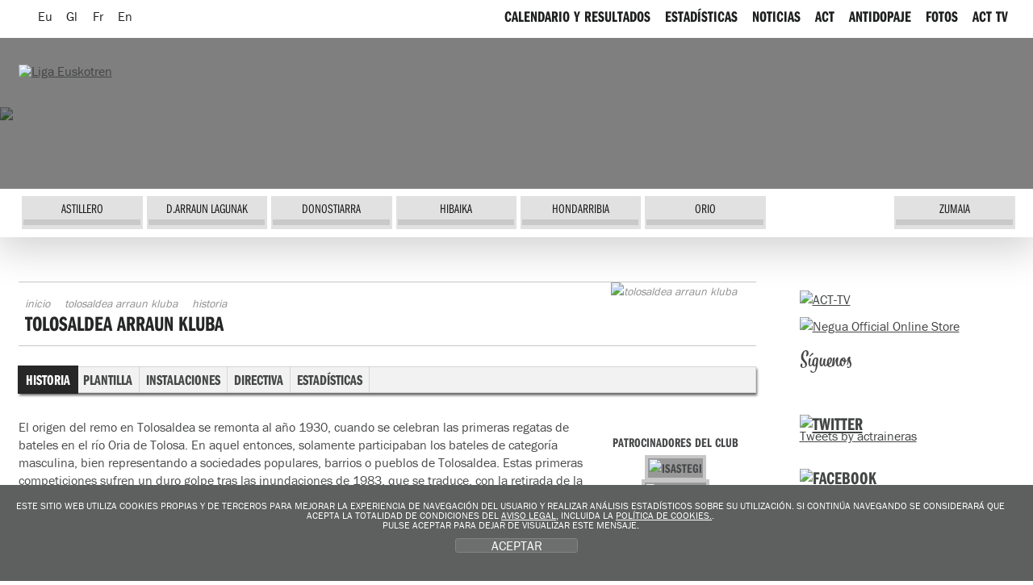

--- FILE ---
content_type: text/html; charset=UTF-8
request_url: https://www.euskotrenliga.com/femenina/clubes/index.php?id=es&c=1527584751
body_size: 9173
content:
<!DOCTYPE html>
<html lang="es">
<head>
<title>Liga Euskotren de traineras</title>

<meta name="title" content="Liga Euskotren de traineras" />
<meta name="keywords" content="Liga Euskotren, Liga Euskotren de traineras, Asociaci&oacute;n Clubes Traineras, liga, ACT, TKE, TKE Liga, Traineru Kluben Elkartea, remo, remero, remeros, clubes, regatas, patr&oacute;n, trainera, traineras, arrauna, arraunketa, arraunlaria, trainerua, estropada, remeiro, traina, patroia, ciaboga, ziaboga, Astillero, Cabo da Cruz, Castro, Hondarribia, Isuntza, Mecos, Orio, Pasai Donibane, Pasai San Pedro, Pedreña, Tirán, Trintxerpe, Urdaibai, Zarautz, Zumaia." />
<meta name="description" content="Liga Euskotren de traineras, Liga Euskotren Asociaci&oacute;n de Clubes de Traineras. Calendario, resultados, estad&iacute;sticas, noticias y fotos oficiales de cada temporada. Sigue las regatas en directo. Informaci&oacute;n sobre los clubes: historia, plantilla, instalaciones y directiva" />
 <meta charset="utf-8">
<link rel="Shortcut Icon" href="/eukotren.ico" />

<link rel="apple-touch-icon-precomposed" href="/img/ico/apple-touch-icon-precomposed.png" />
<link rel="apple-touch-icon-precomposed" sizes="72x72" href="/img/ico/apple-touch-icon-72x72-precomposed.png" />
<link rel="apple-touch-icon-precomposed" sizes="114x114" href="/img/ico/apple-touch-icon-114x114-precomposed.png" />
<link rel="apple-touch-icon-precomposed" sizes="144x144" href="/img/ico/apple-touch-icon-144x144-precomposed.png" />

<link href="/css/femenina/nagusia2.css?ver=5.2" rel="stylesheet" media="all"/>
<link rel="stylesheet" href="/css/femenina/imprimatu.css" media="print" />

<meta property="og:description" content="Liga Euskotren de traineras, Liga Euskotren Asociaci&oacute;n de Clubes de Traineras. Calendario, resultados, estad&iacute;sticas, noticias y fotos oficiales de cada temporada. Sigue las regatas en directo. Informaci&oacute;n sobre los clubes: historia, plantilla, instalaciones y directiva">
<meta property="og:title" content="Liga Euskotren de traineras">
<meta property="og:image" content="https://www.euskolabelliga.com/img/logo.png">

<meta name="twitter:site" content="@actraineras">
<meta name="twitter:creator" content="@actraineras">
<meta name="twitter:title" content="Liga Euskotren de traineras" />
<meta name="twitter:description" content="Liga Euskotren de traineras, Liga Euskotren Asociaci&oacute;n de Clubes de Traineras. Calendario, resultados, estad&iacute;sticas, noticias y fotos oficiales de cada temporada. Sigue las regatas en directo. Informaci&oacute;n sobre los clubes: historia, plantilla, instalaciones y directiva">
<meta name="twitter:card" content="summary"/>
<meta name="twitter:image" content="https://www.euskolabelliga.com/img/logo.png" />

<!--[if lte IE 8]> <link href="/css/femenina/box_shadow.css" rel="stylesheet" type="text/css"> <![endif]-->
<script src="/js/jquery.min.js"></script>

<script src="/js/ajuste.js"></script>

<script src="/js/encajar.js"></script>

<script>!function(d,s,id){var js,fjs=d.getElementsByTagName(s)[0];if(!d.getElementById(id)){js=d.createElement(s);js.id=id;js.src="//platform.twitter.com/widgets.js";fjs.parentNode.insertBefore(js,fjs);}}(document,"script","twitter-wjs");</script>

</head>
<body>

<div class="ezkutatu">
<map title="Accesos directos" id="sarbide">
<p><a href="#content" accesskey="1" title="Saltar al contenido: accesskey 1">Saltar al contenido</a> | 
<a href="#nagusia" accesskey="2" title="Saltar al men&uacute; principal: accesskey 2">Saltar al men&uacute; principal</a> | 
<a href="#atalak" accesskey="3" title="Saltar a las secciones: accesskey 3">Saltar a la secciones</a></p>
</map>
</div>

<!--OINA BEHERA-->
<div id="container-page"><div id="container-content"><div id="content-pri">
<!--OINA BEHERA-->
<!-- clientes
<script type="text/javascript" src="https://use.typekit.com/xkk0sdb.js"></script>
<script type="text/javascript">try{Typekit.load();}catch(e){}</script>
-->
<script defer src="/js/cookie.js"></script>

<!--IMG_RESOLUCION-->
<script>
	window.addEventListener('DOMContentLoaded', function() {
var resolucion = window.innerWidth;

var resolucionAnterior = Get_Cookie('web_resolucion')
//alert (resolucion + "--" + resolucionAnterior);
var today = new Date();
var expires = new Date(today.getTime() + (1000*60*60*24)); // 1 dia
if (resolucion != resolucionAnterior) {
	//alert (resolucion + "--" + resolucionAnterior);
	Set_Cookie("web_resolucion",resolucion,expires,"/","");
	//location.reload(true);
}
	});
</script>
<!--IMG_RESOLUCION-->

<!-- local -->
<script src="https://use.typekit.com/gqv1zxr.js"></script>
<script type="text/javascript">try{Typekit.load();}catch(e){}</script>

<header>
<div class="fondo_cabecera"></div>
<div class="itzala"></div>
<div id="argazkia"><img src="/files/clubesfem/1527584751_4.jpg" /></div>
<div id="head">
<div id="buru">

<nav>
<div id="hizkuntza">
<ul>
<li><a href="/femenina/clubes/index.php?c=1527584751&amp;id=eu" class="hizkuntza" title="Euskara" hreflang="eu" lang="eu"><span class="hizkuntza_izda"><abbr title="Euskara">Eu</abbr></span></a></li>
<li><a href="/femenina/clubes/index.php?c=1527584751&amp;id=gl" class="hizkuntza" title="Galego" hreflang="gl" lang="gl"><span class="hizkuntza_izda"><abbr title="Galego">Gl</abbr></span></a></li>
<li><a href="/femenina/clubes/index.php?c=1527584751&amp;id=fr" class="hizkuntza" title="Fran&ccedil;ais" hreflang="fr" lang="fr"><span class="hizkuntza_izda"><abbr title="Fran&ccedil;ais">Fr</abbr></span></a></li>
<li><a href="/femenina/clubes/index.php?c=1527584751&amp;id=en" class="hizkuntza" title="English" hreflang="en" lang="en"><span class="hizkuntza_izda"><abbr title="English">En</abbr></span></a></li>
</ul>
</div>
</nav>

<div id="logo">
<h1><a href="/femenina/index.php?id=es" title="Inicio"><img src="/img/femenina/logo_euskotren.png" alt="Liga Euskotren" /></a></h1>
</div>

<!--HASIERA_buru_2-->
<div id="buru_2">
<div id="menu_corporativo">
<nav>
<ul>
<!--INICIO_resultados-->
<li><a href="/femenina/resultados/index.php?id=es"><span class="navigation"><span class="distira">CALENDARIO Y RESULTADOS</span></span></a></li>
<!--FIN_resultados-->

<!--INICIO_estadisticas-->
<li><a href="/femenina/estadisticas/index.php?id=es"><span class="navigation"><span class="distira">ESTAD&Iacute;STICAS</span></span></a></li>
<!--FIN_estadisticas-->

<!--INICIO_noticias-->
<li><a href="/femenina/noticias/index.php?id=es"><span class="navigation"><span class="distira">NOTICIAS</span></span></a></li>
<!--FIN_noticias-->

<!--INICIO_act-->
<li><a href="/femenina/contenidos/index.php?id=es&amp;s=6"><span class="navigation"><span class="distira">ACT</span></span></a></li>
<!--FIN_act-->

<!--INICIO_antidopaje-->
<li><a href="/femenina/contenidos/index.php?id=es&amp;s=7"><span class="navigation"><span class="distira">ANTIDOPAJE</span></span></a></li>
<!--FIN_antidopaje-->

<!--INICIO_patrocinio->
<li><a href="/femenina/contenidos/index.php?id=es&amp;s=3"><span class="navigation"><span class="distira">PATROCINIO</span></span></a></li>
<!-FIN_patrocinio->
<!-INICIO_SELECCIONADO_patrocinio->
<li><a href="/femenina/contenidos/index.php?id=es&amp;s=3" class="oraingoa"><span class="navigation"><span class="distira">PATROCINIO</span></span></a></li>
<!-FIN_SELECCIONADO_patrocinio-->
<!--INICIO_fotos-->
<li><a href="/femenina/fotos/index.php?id=es"><span class="navigation"><span class="distira">FOTOS</span></span></a></li>
<!--FIN_fotos-->

<!--INICIO_videos-->
<li><a href="https://www.euskolabelliga.com/noticias/index.php?v=1&amp;id=es"><span class="navigation"><span class="distira">ACT TV</span></span></a></li>
<!--FIN_videos-->

<!--INICIO_enlaces->
<li><a href="/enlaces/index.php?id=es"><span class="navigation"><span class="distira">ENLACES</span></span></a></li>
<!-FIN_enlaces->
<!-INICIO_SELECCIONADO_enlaces->
<li><a href="/enlaces/index.php?id=es" class="oraingoa"><span class="navigation"><span class="distira">ENLACES</span></span></a></li>
<!-FIN_SELECCIONADO_enlaces-->
</ul>
</nav>
</div>

</div>
<!--BUKAERA_buru_2-->
<!--<div id="mapfre"><p>CORONA CaixaBank</p></div>-->
<!--
<img src="/img/caixa_corona2017.png" class="caixa_corona" alt="Corona Caixabank">
<img src="/img/logo_sanmiguel2017.png" class="san_miguel" alt="San Miguel">
-->
<!--HASIERA_buru_1-->

<div id="buru_1">
<div id="nabigatzailea1">
<nav>

<ul id="navigation">

<li><a href="/femenina/clubes/index.php?id=es&amp;c=1527584669" class="astillero" title="ASTILLERO"><span class="navigation"><span class="distira">ASTILLERO</span></span></a></li> 
<li><a href="/femenina/clubes/index.php?id=es&amp;c=1432575135" class="darraunlagunak" title="D.ARRAUN LAGUNAK"><span class="navigation"><span class="distira">D.ARRAUN LAGUNAK</span></span></a></li> 
<li><a href="/femenina/clubes/index.php?id=es&amp;c=1493109478" class="donostiarra" title="DONOSTIARRA"><span class="navigation"><span class="distira">DONOSTIARRA</span></span></a></li> 
<li><a href="/femenina/clubes/index.php?id=es&amp;c=2" class="hibaika" title="HIBAIKA"><span class="navigation"><span class="distira">HIBAIKA</span></span></a></li> 
<li><a href="/femenina/clubes/index.php?id=es&amp;c=10" class="hondarribia" title="HONDARRIBIA"><span class="navigation"><span class="distira">HONDARRIBIA</span></span></a></li> 
<li><a href="/femenina/clubes/index.php?id=es&amp;c=7" class="orio" title="ORIO "><span class="navigation"><span class="distira">ORIO </span></span></a></li> 
<li class="oraingoa"><a href="/femenina/clubes/index.php?id=es&amp;c=1527584751" class="tolosaldea" title="TOLOSALDEA"><span class="navigation"><span class="distira">TOLOSALDEA</span></span></a></li> 
<li><a href="/femenina/clubes/index.php?id=es&amp;c=6" class="zumaia" title="ZUMAIA"><span class="navigation"><span class="distira">ZUMAIA</span></span></a></li> 


</ul>

</nav>

</div>

<div class="clear"></div>
</div>
<!--BUKAERA_buru_1-->
</div>
</div>
</header>

<div id="container">
<!--INICIO_ruta-->

<!--FIN__ruta-->
<div id="gorputza">
<!--INICIO_zutabeak-->
<div id="main" class="hide-left">

<div id="columns">
<div class="cols-wrapper">
<div class="float-wrapper">
<div id="col-a">
<div class="main-content">
<a name="content"></a>

<section>

<div class="header">
<!--INICIO_ruta-->
<nav>
<div id="ruta">
<ul>
<li><a href="/index.php?id=es">Inicio</a></li>
<li><a href="/femenina/clubes/index.php?id=es&amp;c=1527584751">TOLOSALDEA ARRAUN KLUBA</a><span class="ezkutatu"> | </span></li>
<li>Historia</li>
</ul>

<!--INICIO_CON_Tlogo-->
<div class="logo_club">
<img src="/files/clubesfem/1527584751_1.jpg" alt="TOLOSALDEA ARRAUN KLUBA" />
</div>
<!--FIN_CON_Tlogo-->

</div>
</nav>
<!--FIN__ruta-->

<header>
<h2>TOLOSALDEA ARRAUN KLUBA</h2>
</header>
</div>

<nav>
<div id="submenu">
<ul>
<li><a href="/femenina/clubes/index.php?id=es&amp;c=1527584751&amp;t=1" class="selek" title="Historia">Historia</a></li>
<li><a href="/femenina/clubes/plantilla.php?id=es&amp;c=1527584751" title="Plantilla">Plantilla</a></li>
<li><a href="/femenina/clubes/instalaciones.php?id=es&amp;c=1527584751&amp;t=2" title="Instalaciones">Instalaciones</a></li>
<li><a href="/femenina/clubes/directiva.php?id=es&amp;c=1527584751" title="Directiva">Directiva</a></li>
<li><a href="/femenina/clubes/estadisticas.php?id=es&amp;c=1527584751" title="Estad&iacute;sticas">Estad&iacute;sticas</a></li>
</ul>
</div>
</nav>
<h3 class="ezkutatu">Historia</h3>

<!--INICIO_CON_PATROCINADORES-->
<div class="lateral_club">
<div class="titular_patrocinadores">Patrocinadores del club</div>

<ul class="patrocinador_c">
<li>
<img src="/files/patrocinadoresfem/1751668719_1.jpg" alt="isastegi" />
</li>
<li>
<img src="/files/patrocinadoresfem/1751668731_1.jpg" alt="ezenarro" />
</li>
<li>
<img src="/files/patrocinadoresfem/1751668748_1.jpg" alt="oxykor" />
</li>
<li>
<img src="/files/patrocinadoresfem/1751668763_1.jpg" alt="aburuza" />
</li>
<li>
<img src="/files/patrocinadoresfem/1751668780_1.jpg" alt="orbinox" />
</li>
<li>
<img src="/files/patrocinadoresfem/1751668792_1.jpg" alt="aterpea" />
</li>
<li>
<img src="/files/patrocinadoresfem/1751668807_1.jpg" alt="dionisio ormazabal" />
</li>
<li>
<img src="/files/patrocinadoresfem/1751668830_1.jpg" alt="antonio elosegui" />
</li>
<li>
<img src="/files/patrocinadoresfem/1751668843_1.jpg" alt="mele mele" />
</li>
<li>
<img src="/files/patrocinadoresfem/1751668857_1.jpg" alt="agour" />
</li>
<li>
<img src="/files/patrocinadoresfem/1751668867_1.jpg" alt="casa eceiza" />
</li>
<li>
<img src="/files/patrocinadoresfem/1751668881_1.jpg" alt="orexa ostatua" />
</li>
<li>
<img src="/files/patrocinadoresfem/1751668898_1.jpg" alt="sanpedrotarra" />
</li>
<li>
<img src="/files/patrocinadoresfem/1751668916_1.jpg" alt="bellmer" />
</li>
<li>
<img src="/files/patrocinadoresfem/1751668939_1.jpg" alt="evepap" />
</li>
<li>
<img src="/files/patrocinadoresfem/1751668990_1.jpg" alt="amara graphics" />
</li>

</ul>
</div>
<!--FIN_CON_PATROCINADORES-->
<p>El origen del remo en Tolosaldea se remonta al a&ntilde;o 1930, cuando se celebran las primeras regatas de bateles en el r&iacute;o Oria de Tolosa. En aquel entonces, solamente participaban los bateles de categor&iacute;a masculina, bien representando a sociedades populares, barrios o pueblos de Tolosaldea. Estas primeras competiciones sufren un duro golpe tras las inundaciones de 1983, que se traduce, con la retirada de la presa, en el final de esta primera fase del remo tolosarra.&nbsp;</p>

<p>Es en el a&ntilde;o 2005 cuando se retoma oficialmente el remo en la comarca y es entonces cuando, por primera vez, Tolosa compite en categor&iacute;a femenina, consiguiendo la primera bandera oficial del club. En aquellos a&ntilde;os, se crearon las bases de lo que hoy en d&iacute;a es Tolosaldeako Arraun Kluba. Un club de cantera cuya representaci&oacute;n femenina duplica la participaci&oacute;n masculina en categor&iacute;as inferiores y un club con una sola trainera, la femenina. Cinco a&ntilde;os despu&eacute;s de la creaci&oacute;n del TAK, llega el repunte del remo y del propio club, con la colocaci&oacute;n de una presa hinchable en el r&iacute;o que resulta en un campo de regateo m&aacute;s largo y con mayor profundidad. &nbsp;&nbsp;</p>

<p>2008 marca un nuevo hito en la historia del remo femenino tolosarra, ya que se compite en regatas de trainera bajo el nombre de Tolosa, con una embarcaci&oacute;n cedida por Orio, puesto que el club no dispone de infraestructura ni material suficiente.</p>

<p>Para las temporadas 2009-2010-2011 y 2021 Tolosa llega a un acuerdo con Getaria y surge la trainera Tolosa-Getaria, una uni&oacute;n muy exitosa que da como resultado varias banderas de liga, ligas guipuzcoanas, Campeonatos de Gipuzkoa, Campeonatos de Euskadi y Ligas Euskotren.&nbsp;</p>

<p>Desde el a&ntilde;o 2013 al 2017 Tolosa no saca ninguna trainera femenina y sus remeras tienen que ser cedidas a varios clubes guipuzcoanos para poder seguir remando.&nbsp;</p>

<p>Es en el a&ntilde;o 2018, 10 a&ntilde;os m&aacute;s tarde de la primera trainera femenina de Tolosa, cuando las remeras tolosarras vuelven a sacar una trainera, esta vez con el apoyo del club de Zarautz. Ya en el a&ntilde;o 2020 comienza la colaboraci&oacute;n con el club de San Pedro. En estos cuatro &uacute;ltimos a&ntilde;os, la trainera femenina de Tolosaldea ha vuelto a ilusionar al pueblo tolosarra, cosechando muchos triunfos desde el inicio en la liga ETE. El ascenso a la liga Euskotren en el a&ntilde;o 2021 ha supuesto un gran triunfo para la trainera femenina, que afronta este nuevo reto con mucha ilusi&oacute;n.&nbsp;</p>

<p>En su primera participaci&oacute;n en la Euskotren Liga, las tolosarras consiguieron mantener la categor&iacute;a peleando hasta la &uacute;litma palada. Tras una lucha intensa, hasta la &uacute;ltima jornada con Donostiarra, las debutantes tuvieron que defender su puesto en un play off donde sacaron todo el pundonor para continuar en la m&aacute;xima categor&iacute;a del remo de banco fijo.&nbsp;<br />
&nbsp;</p>


</section>
</div>
</div>

</div>
<div id="col-c" class="sidecol">
<div class="box_c">

<aside>

<p><a href="/noticias/index.php?id=es&amp;v=1"><img src="/img/acttv-banner.gif" width="269" height="70" alt="ACT-TV"></a></p>
<p><a href="https://www.negua.eu/es/41-act-asociacion-clubes-de-traineras" target="_blank"><img src="/img/Negua_2023.jpg" width="269" height="70" alt="Negua Official Online Store"></a></p>
<!--
<p><a href="/es/noticias/experimenta-la-pasin-de-la-eusko-label-liga/no-1525689428-0-0/#.WvBJcIRc7Ic"><img src="/img/abonovip.png" alt="Abono Vip"></a></p>
-->
<h2 class="siguenos">S&iacute;guenos</h2>
<ul class="zabaldu">
<li><a href="https://twitter.com/actraineras" target="_blank"><span class="twitter">Twitter</span></a></li>
<li><a href="https://www.facebook.com/ACTligadetraineras" target="_blank"><span class="facebook">Twitter</span></a></li>
<li><a href="https://www.youtube.com/user/ligasanmiguel" target="_blank"><span class="youtube">Youtube</span></a></li>
<li><a href="https://instagram.com/act_traineras" target="_blank"><span class="instagram">Instagram</span></a></li>
</ul>

<div class="relative">
<h2 class="holder_twitter"><a href="https://twitter.com/actraineras"><img src="/img/femenina/twitter.gif" width="90" height="25" alt="Twitter" /></a></h2>
<!--<p><a href="https://twitter.com/share" class="twitter-share-button" data-lang="en">Tweet</a></p>-->

 
 
 
<a class="twitter-timeline" data-width="1000" data-height="300" href="https://twitter.com/actraineras?ref_src=twsrc%5Etfw">Tweets by actraineras</a> <script async src="https://platform.twitter.com/widgets.js" charset="utf-8"></script> </div>
<div class="relative">
<h2 class="holder_facebook"><a href="https://www.facebook.com/ACTligadetraineras"><img src="/img/femenina/facebook.gif" width="86" height="26" alt="Facebook" /></a></h2>
<div class="fb-like" data-send="true" data-layout="button_count" data-width="50" data-show-faces="true"></div>

</div>

<div id="fb-root"></div>
<script>(function(d, s, id) {
  var js, fjs = d.getElementsByTagName(s)[0];
  if (d.getElementById(id)) return;
  js = d.createElement(s); js.id = id;
  js.src = "//connect.facebook.net/es_LA/all.js#xfbml=1";
  fjs.parentNode.insertBefore(js, fjs);
}(document, 'script', 'facebook-jssdk'));</script>

<div class="fb-like-box" data-href="https://www.facebook.com/ACTligadetraineras" data-width="266" data-height="300" data-show-faces="true" data-stream="true" data-header="true"></div>
<div class="fb-facepile" data-href="https://www.facebook.com/ACTligadetraineras" data-size="large" data-max-rows="2" data-width="271"></div>

<!-- AddThis Button BEGIN -->
<div class="addthis_toolbox addthis_default_style addthis_32x32_style">
<a class="addthis_button_preferred_1"></a>
<a class="addthis_button_preferred_2"></a>
<a class="addthis_button_preferred_3"></a>
<a class="addthis_button_preferred_4"></a>
<a class="addthis_button_compact"></a>
<a class="addthis_counter addthis_bubble_style"></a>
</div>
<script type="text/javascript">var addthis_config = {"data_track_addressbar":true};</script>
<script type="text/javascript" src="//s7.addthis.com/js/300/addthis_widget.js#pubid=ra-50ee7f13305f9e73"></script>
<!-- AddThis Button END -->
<!--
<script type="text/javascript">
function cargarCapaIndice(){
	$("#redes").load("/plantillas/redes.htm", function(){
	});
	return false;
}
$(window).load(function() {
	cargarCapaIndice();
});
</script>

<div id="redes">
</div>
-->
<!--<p><a href="https://ligaact.com/es/noticias/toda-la-emocin-del-remo-sobre-un-tablero/no-1480887787-0-0/#.WEVDJ4TE_IM" target="_blank"><img src="/img/jokoak.gif" width="265" height="160" alt="jokoak"></a></p>-->

<!--<p><a href="https://konsports.com/cas/site/productos-categorias.asp?idCategoria=2" target="_blank"><img src="/img/denda.gif" width="265" height="160" alt="tienda"></a></p>-->


</aside>

</div>
</div>

<div class="clear" id="em"></div>
</div>
</div>
</div>
<!--FIN_zutabeak--></div>
</div>
<!--OINA BEHERA-->
</div>
   
  </div>
<!--OINA BEHERA-->

<link type="text/css" media="screen" rel="stylesheet" href="/css/femenina/colorbox.css" />
<script type="text/javascript" src="/js/jquery.colorbox.js"></script>
<script type="text/javascript">
	$(document).ready(function () {
		//Examples of how to assign the ColorBox event to elements
		$("a[rel='example1']").colorbox();
		$("a[rel='example2']").colorbox({ transition: "fade" });
		$("a[rel='example3']").colorbox({ transition: "none", width: "75%", height: "75%" });
		$("a[rel='example4']").colorbox({ slideshow: false });
		$(".example5").colorbox();
		$(".example6").colorbox({ iframe: true, innerWidth: 625, innerHeight: 525 });
		$(".example7").colorbox({ width: "80%", height: "80%", iframe: true });
		$(".example8").colorbox({ width: "740", height: "600", inline: true, href: "#inline_example1" });
		$(".example9").colorbox({
			onOpen: function () {
				alert("onOpen: colorbox is about to open");
			},
			onLoad: function () {
				alert("onLoad: colorbox has started to load the targeted content");
			},
			onComplete: function () {
				alert("onComplete: colorbox has displayed the loaded content");
			},
			onCleanup: function () {
				alert("onCleanup: colorbox has begun the close process");
			},
			onClosed: function () {
				alert("onClosed: colorbox has completely closed");
			},
		});

		//Example of preserving a JavaScript event for inline calls.
		$("#click").click(function () {
			$("#click").css({ "background-color": "#f00", color: "#fff", cursor: "inherit" }).text("Open this window again and this message will still be here.");
			return false;
		});
	});
</script>
<footer>
	<br />
	<br />
	<br />

	<!--OINA BEHERA-->
	<div id="container-foot">
		<!--OINA BEHERA-->
		<div id="fondo_oina">
			<div id="oina">
				<ul class="banners">
					<li>
						<a class="example8 cboxElement" href="#"><img src="/img/banner_himnoeusko.png" width="118" height="45" alt="Himno" /></a>

						<div style="display: none">
							<div id="inline_example1" style="padding: 10px; background: #fff">
								<div style="height: 400px">
									<iframe width="560" height="315" src="https://www.youtube.com/embed/aFEY-ziXq5k" frameborder="0" allowfullscreen></iframe>
								</div>

								<div class="clear">&nbsp;</div>

								<p>
									<a href="/files/himno.mp4.zip" class="download2"><span class="icon"></span>Descargar el video <span class="bite">(40 MB | .mp4.zip)</span></a>
								</p>
							</div>
						</div>
					</li>
					<li>
						<a href="https://apps.apple.com/es/app/act-remo/id1572257710" target="_blank"><img src="/img/banner_store2022.png" width="134" height="56" alt="App Eusko Label Liga" class="banner_store" /></a>
					</li>
					<li>
						<a href="https://play.google.com/store/apps/details?id=com.actremo.app&hl=en_US&gl=US" target="_blank"><img src="/img/banner_play2022.png" width="134" height="56" alt="App Eusko Label Liga" class="banner_store" /></a>
					</li>
					<li>
						<a href="https://online.fliphtml5.com/wsgdf/axgi/" target="_blank"><img src="/img/banner_boga_2022.png" width="118" height="39" alt="Boga aldizkaria" /></a>
					</li>
					<!--<li><a href="https://www.opentrad.com/" title="Opentrad: traducci&oacute;n autom&aacute;tica" target="_blank"><img src="/img/banner_opentrad.png" width="142" height="36" alt="Opentrad" /></a></li>-->
					<li>
						<a href="/buzon/index.php?id=es"><span class="buzon">Buz&oacute;n del remero</span></a>
					</li>
				</ul>

				<!-- HASIERA OINA_1 -->
				<div id="oina_1"></div>
				<!-- BUKAERA OINA_1 -->
				<div class="clear">&nbsp;</div>
				<div id="oina_2">
					<div id="oina_3">
						<div class="logos_pie">
							<div class="logo_principales">
								<div class="titular_pie">Title Sponsor</div>
								<ul class="patrocinadores">
									<li>
										<a href="http://www.euskotren.eus/"><img src="/img/principal_euskotren.gif" width="220" height="111" alt="Eusko label" /></a>
									</li>
								</ul>
							</div>

							<div class="logo_principales2">
								<div class="titular_pie">Main Sponsors</div>
								<ul class="patrocinadores">
									<li>
										<a href="http://euskolabel.hazi.eus/"><img src="/img/principal.gif" width="220" height="111" alt="Eusko label" /></a>
									</li>
									<!--<li><a href="https://www.sanmiguel.es/"><img src="/img/principales_1.gif" width="220" height="111" alt="San Miguel" /></a></li>-->
									<li>
										<a href="http://www.caixabank.es/"><img src="/img/principales_3.gif" width="220" height="111" alt="la Caixa" /></a>
									</li>
									<!-- <li><a href="https://www.keler.eus/es"><img src="/img/keler.png" width="220" height="111" alt="Keler" target="_blank" /></a></li> -->
								</ul>
							</div>

							<div class="logo_regata">
								<div class="titular_pie">Official Partners</div>
								<ul class="patrocinadores">
									<!--<li><a href="https://turismo.euskadi.net?afl=euskolabelliga2012"><img src="/img/colaboradores_2.gif" width="141" height="73" alt="Euskadi saboreala" /></a></li>-->
									<!--<li><a href="https://www.achicoriatv.com"><img src="/img/colaboradores_6.gif" width="141" height="73"></a></li>-->
									<!--<li><a href="https://www.koipe.es"><img src="/img/colaboradores_1.gif" width="141" height="73" alt="Koipe" /></a></li>-->
									<!--<li><a href="https://www.konsports.com"><img src="/img/colaboradores_5.gif" width="143" height="75" alt="Kon" /></a></li>-->
									<!--<li><a href="https://www.diariovasco.com"><img src="/img/colaboradores_3.gif" width="141" height="73" alt="El Diario Vasco" /></a></li>
<li><a href="https://www.elcorreo.com"><img src="/img/colaboradores_4.gif" width="143" height="75" alt="El Correo" /></a></li>-->

									<li>
										<a href="http://www.bizkaia.eus/" target="_blank"><img src="/img/colaboradores_9.jpg" width="143" height="75" alt="Bizkaiko Foru Aldundia" /></a>
									</li>
									<li>
										<a href="http://www.bmsupermercados.es/" target="_blank"><img src="/img/colaboradores_10.gif" width="143" height="75" alt="BM supermercados" /></a>
									</li>
									<li>
										<a href="http://www.negua.eu/" target="_blank"><img src="/img/colaboradores_12.gif" width="143" height="75" alt="Negua" /></a>
									</li>
									<li>
										<a href="https://www.eitb.eus/es/" target="_blank"><img src="/img/partner_eitb.gif" width="143" height="75" alt="Eitb" /></a>
									</li>
									<li>
										<a href="https://www.ekpsa.eus/es/" target="_blank"><img src="/img/partner_ekpsa.jpg" width="143" height="75" alt="Puertos deportivos de Euskadi" /></a>
									</li>
									<li>
										<a href="https://www.consorciodeaguas.eus/" target="_blank"><img src="/img/patzuergoa.png" width="143" height="75" alt="Bilbao Bizkaia ur Patzuergoa" /></a>
									</li>
									<li>
										<a href="https://facundo.es/pipas/" target="_blank"><img src="/img/facundo.png" width="143" height="75" alt="Facundo" /></a>
									</li>
								</ul>
							</div>

							<div class="logo_colaboradores">
								<div class="titular_pie2">Event Partners</div>

								<ul class="patrocinadores">
									<!--<li><a href="https://tourism.euskadi.net/"><img src="/img/regata_2.gif" width="105" height="55" alt="Basque Country" /></a></li>-->
									<li>
										<a href="http://www.bilbao.net/" target="_blank"><img src="/img/regata_4.gif" width="105" height="55" alt="Ayuntamiento Bilbao" /></a>
									</li>
									<!--<li><a href="https://www.castro-urdiales.net/portal/ayuntamiento.jsp?codResi=1"><img src="/img/regata_12.gif" width="105" height="55" alt="Ayuntamiento castro urdiales" /></a></li>-->
									<!-- <li><a href="http://www.coruna.gal/" target="_blank"><img src="/img/regata_10.gif" width="105" height="55" alt="A Coruña" /></a></li> -->
									<!--<li><a href="https://www.bcn.cat/es/"><img src="/img/regata_3.gif" width="105" height="55" alt="Ayuntamiento de Barcelona" /></a></li>-->
									<!--<li><a href="https://www.sanxenxo.es/"><img src="/img/regata_9.gif" width="105" height="55" alt="Concello de Sanxenxo" /></a></li>-->
									<!--<li><a href="https://www.concellodebueu.org/"><img src="/img/regata_5.gif" width="105" height="55" alt="Concello de Bueu" /></a></li>-->
									<li>
										<a href="http://www.getxo.net/" target="_blank"><img src="/img/regata_6.gif" width="105" height="55" alt="Getxoko Udala" /></a>
									</li>
									<li>
										<a href="http://www.zarautz.eus/" target="_blank"><img src="/img/regata_7.gif" width="105" height="55" alt="Zarautzko Udala" /></a>
									</li>
									<!--<li><a href="http://www.zarautz.eus/"><img src="/img/regata_7.gif" width="105" height="55" alt="Zarautzko Udala" /></a></li>-->
									<li>
										<a href="http://www.elcorteingles.es/" target="_blank"><img src="/img/regata_8.gif" width="105" height="55" alt="El Corte Ingl&eacute;s" /></a>
									</li>
									<li>
										<a href="https://barbanzarousa.gal" target="_blank"><img src="/img/regata_9.gif" width="105" height="55" alt="Barbanza Arousa" /></a>
									</li>
									<li>
										<a href="http://www.castro-urdiales.net" target="_blank"><img src="/img/event_castro.gif" width="105" height="55" alt="Ayuntamiento de Castro Urdiales" /></a>
									</li>
									<li>
										<a href="https://www.portugalete.org/es-ES/Paginas/default.aspx" target="_blank"><img src="/img/event_portugalete.gif" width="105" height="55" alt="Ayuntamiento de Portugalete" /></a>
									</li>
									<li>
										<a href="https://concellodebueu.gal/" target="_blank"><img src="/img/concello.png" width="105" height="55" alt="Concello de Bueu" /></a>
									</li>
								</ul>
							</div>
						</div>

						<div class="clear"></div>
					</div>

					<div id="legea">
						<div class="lotura">
							<p>
								<a href="https://www.lotura.com/" rel="nofollow"><span>Desarrollado por</span> <span class="logo">Lotura</span><span style="position: absolute; width: 1px; height: 1px; padding: 0; margin: -1px; overflow: hidden; clip: rect(0, 0, 0, 0); border: 0">Empresa de desarrollo web gipuzkoa</span></a>
							</p>
						</div>
						<div class="harremanetarako">
							<ul>
								<li>Tel.: 943 493 407</li>
								<li><a href="/contacto/index.php?id=es">prensa<span>@</span>actremo.com</a></li>
							</ul>
						</div>
						<div class="legeak">
							<ul>
								<li><a href="/contenidos/index.php?id=es&s=5&co=13" rel="nofollow">Aviso legal</a></li>
								<li><a href="/contenidos/index.php?id=es&s=5&co=14" rel="nofollow">Pol&iacute;tica de privacidad</a></li>
								<li><a href="/contenidos/index.php?id=es&s=5&co=15" rel="nofollow">Pol&iacute;tica de cookies</a></li>
								<!--<li><a href="/sitemap.php?id=es">Mapa del sitio</a></li>-->
								<li><a href="/contacto/index.php?id=es" rel="nofollow">Contacto</a></li>
							</ul>
						</div>
					</div>
				</div>
				<div class="clear"></div>
			</div>
		</div>
		<!--OINA BEHERA-->
	</div>
	<!--OINA BEHERA-->
</footer>

<!-- Global site tag (gtag.js) - Google Analytics -->
<script async src="https://www.googletagmanager.com/gtag/js?id=G-R71GB6WMG6"></script>
<script>
	window.dataLayer = window.dataLayer || [];
	function gtag() {
		dataLayer.push(arguments);
	}
	gtag("js", new Date());

	gtag("config", "G-R71GB6WMG6");
</script>

<!--INICIO_COOKIES-->
<div class="identity-noticebar col-12 edge" id="layer_cookie">
	<div class="identity-noticebar-content">
		<span class="notice"
			>ESTE SITIO WEB UTILIZA COOKIES PROPIAS Y DE TERCEROS PARA MEJORAR LA EXPERIENCIA DE NAVEGACIÓN DEL USUARIO Y REALIZAR ANÁLISIS ESTADÍSTICOS SOBRE SU UTILIZACIÓN. SI CONTINÚA NAVEGANDO SE CONSIDERARÁ QUE ACEPTA LA TOTALIDAD DE CONDICIONES DEL <a href="/contenidos/index.php?id=es&s=5&co=13" target="_blank">AVISO LEGAL</a>, INCLUIDA LA <a href="/contenidos/index.php?id=es&s=5&co=15" target="_blank">POL&Iacute;TICA DE COOKIES.</a>.<br />
			PULSE ACEPTAR PARA DEJAR DE VISUALIZAR ESTE MENSAJE. </span
		><a title="cerrar" id="cerrarnoticebar" target="_blank" onclick="CookieLayerVisto();">ACEPTAR</a>
	</div>
</div>
<script>
	function getCookie_Layer(e) {
		var t = document.cookie;
		var n = t.indexOf(" " + e + "=");
		if (n == -1) {
			n = t.indexOf(e + "=");
		}
		if (n == -1) {
			t = null;
		} else {
			n = t.indexOf("=", n) + 1;
			var r = t.indexOf(";", n);
			if (r == -1) {
				r = t.length;
			}
			t = unescape(t.substring(n, r));
		}
		return t;
	}
	function setCookie_Layer(e, t, n) {
		var r = new Date();
		r.setDate(r.getDate() + n);
		var i = escape(t) + (n == null ? "" : "; expires=" + r.toUTCString());
		document.cookie = e + "=" + i + ";path=/";
	}
	function CookieLayerVisualizado(e) {
		setCookie_Layer("cookie_layer", e, 365);
	}
	function CookieLayerVisto() {
		setCookie_Layer("cookie_layer", 2, 365);
		document.getElementById("layer_cookie").style.display = "none";
	}
	var CookieLayer = getCookie_Layer("cookie_layer");
	if (CookieLayer != null && CookieLayer != "" && CookieLayer != "0" && CookieLayer != "1") {
		document.getElementById("layer_cookie").style.display = "none";
	} else {
		if (CookieLayer == null) CookieLayer = 0;
		document.getElementById("layer_cookie").style.display = "block";
		window.onscroll = function (e) {
			CookieLayerVisualizado(parseInt(CookieLayer) + 2);
		};
	}
</script>
<!--FIN_COOKIES-->


<!--OINA BEHERA-->
</div>
<!--OINA BEHERA-->

</body>
</html>

